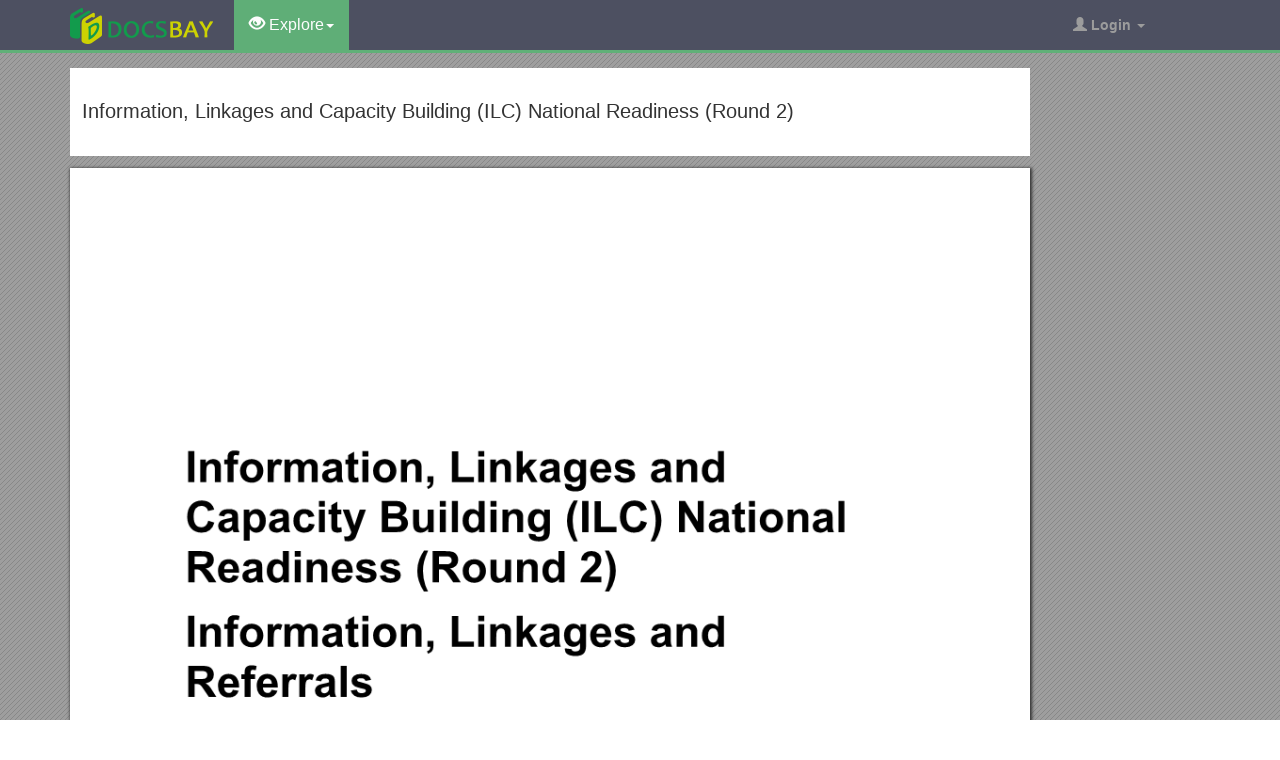

--- FILE ---
content_type: text/html; charset=utf-8
request_url: https://docsbay.net/doc/156952/information-linkages-and-capacity-building-ilc-national-readiness-round-2
body_size: 12480
content:
<!DOCTYPE html>
<html lang="en">
<head>
    <title>Information, Linkages and Capacity Building (ILC) National Readiness (Round 2) - Docsbay</title>
    <meta charset="utf-8">
    <meta content="IE=edge" http-equiv="X-UA-Compatible">
    <meta name="viewport" content="width=device-width, initial-scale=1">
    <link rel="shortcut icon" href="/favicon.ico">
    <meta name="description" content="Information, Linkages and Capacity Building (ILC) National Readiness (Round 2). Information, Linkages and Referrals. Grant Opportunity Guidelines. 1.ILC National Readiness (Round 2): Information, Linkages and Referrals Grant Opportunity Process. 1.1Role of the Community Grants Hub.">
    <meta property="og:type" content="article">
    <meta property="og:title" content="Information, Linkages and Capacity Building (ILC) National Readiness (Round 2)">
    <meta property="og:description" content="Information, Linkages and Capacity Building (ILC) National Readiness (Round 2). Information, Linkages and Referrals. Grant Opportunity Guidelines. 1.ILC National Readiness (Round 2): Information, Linkages and Referrals Grant Opportunity Process. 1.1Role of the Community Grants Hub.">
    <meta property="og:url" content="//docsbay.net/information-linkages-and-capacity-building-ilc-national-readiness-round-2">
    <meta property="og:image" content="//data.docsbay.net/img/eb6a3e0923b3b89a6cc31c6aff6d9add-1.webp">
    <meta property="og:site_name" content="Docsbay">
    <meta name="twitter:card" content="summary_large_image">
    <meta name="twitter:title" content="Information, Linkages and Capacity Building (ILC) National Readiness (Round 2)">
    <meta name="twitter:description" content="Information, Linkages and Capacity Building (ILC) National Readiness (Round 2). Information, Linkages and Referrals. Grant Opportunity Guidelines. 1.ILC National Readiness (Round 2): Information, Linkages and Referrals Grant Opportunity Process. 1.1Role of the Community Grants Hub.">
    <meta name="twitter:image" content="//data.docsbay.net/img/eb6a3e0923b3b89a6cc31c6aff6d9add-1.webp">
    <meta name="twitter:image:src" content="//docsbay.net/images/og_image.png">
    <style type="text/css">
        body, .article-imgview {
            background-color: rgb(82, 86, 89);
            background-image: url([data-uri]);
        }
    </style>

    <link href="/css/bootstrap.min.css" rel="stylesheet" crossorigin="anonymous">
    <script src="https://code.jquery.com/jquery-3.5.1.slim.min.js" crossorigin="anonymous"></script>
    <script src="/js/bootstrap.min.js" integrity="sha384-Tc5IQib027qvyjSMfHjOMaLkfuWVxZxUPnCJA7l2mCWNIpG9mGCD8wGNIcPD7Txa" crossorigin="anonymous"></script>
    <link rel="stylesheet" type="text/css" href="/css/common.css" />
    <script type="text/javascript" src="/js/common.js"></script>
</head>
<body>
    <nav class="navbar navbar-default navbar-inverse navbar-fixed-top">
        <div class="container">
            <div class="navbar-header">
                <button type="button" class="navbar-toggle collapsed" data-toggle="collapse" data-target="#navbar-collapse"> <span class="sr-only">Toggle navigation</span> <span class="icon-bar"></span> <span class="icon-bar"></span> <span class="icon-bar"></span> </button>
                <a class="navbar-brand" href="/"><img src="/images/logo.png" alt="Docsbay logo" /></a>
            </div>
            <div class="collapse navbar-collapse animated fadeIn" id="navbar-collapse">
                <ul class="nav navbar-nav animated fadeIn text16">
                    <li class="dropdown active">
                        <a href="#" class="dropdown-toggle" data-toggle="dropdown"><span class="glyphicon glyphicon-eye-open"></span> Explore<span class="caret"></span></a>
                        <ul class="dropdown-menu animated flipInX" role="menu"><li><a href="/category/education/">Education</a></li><li><a href="/category/colleges-and-universities/">Colleges and Universities</a></li><li><a href="/category/primary-and-secondary-schooling/">Primary and Secondary Schooling</a></li><li><a href="/category/standardized-and-admissions-tests/">Standardized and Admissions Tests</a></li><li><a href="/category/teaching-and-classroom-resources/">Teaching and Classroom Resources</a></li><li><a href="/category/training-and-certification/">Training and Certification</a></li><li><a href="/category/science/">Science</a></li><li><a href="/category/biological-sciences/">Biological Sciences</a></li><li><a href="/category/chemistry/">Chemistry</a></li></ul>
                    </li>
                </ul>
                <ul class="nav navbar-nav navbar-right">
                    <li class="dropdown">
                        <a href="#" class="dropdown-toggle" data-toggle="dropdown"><span class="glyphicon glyphicon-user"></span><b> Login</b> <span class="caret"></span></a>
                        <ul id="login-dp" class="dropdown-menu">
                            <li>
                                <div class="row">
                                    <div class="col-md-12">
                                        <!-- Login -->
                                        <div class="social-buttons">
                                            <div class="iconSpecial"><i class="glyphicon glyphicon-user"></i>Login</div>
                                        </div>
                                        <form class="form" method="post" action="/users/login" accept-charset="UTF-8" id="login-nav">
                                            <div class="form-group">
                                                <label class="sr-only" for="exampleInputEmail2">login</label>
                                                <input type="email" class="form-control" id="exampleInputEmail2" placeholder="username or email" required>
                                            </div>
                                            <div class="form-group">
                                                <label class="sr-only" for="exampleInputPassword2">Senha</label>
                                                <input type="password" class="form-control" id="exampleInputPassword2" placeholder="Password" required>
                                            </div>
                                            <div class="form-group">
                                                <button type="submit" class="btn btn-success btn-block">Entrar</button>
                                                <div class="help-block"> Don't have an account? <a href="/users/signup">Sign up</a></div>
                                            </div>
                                        </form>
                                    </div>
                                </div>
                            </li>
                        </ul>
                    </li>
                </ul>
            </div>
        </div>
    </nav>
    <div class="container">
    <article class="doc-article">
        <div class="article-head">
            <h1>Information, Linkages and Capacity Building (ILC) National Readiness (Round 2)</h1>
        </div>
        <div class="article-imgview">
                <div class="pf"><img src="//data.docsbay.net/img/eb6a3e0923b3b89a6cc31c6aff6d9add-1.webp" alt="Information, Linkages and Capacity Building (ILC) National Readiness (Round 2)" /></div>
        </div>
        <div class="article-text">
            <p><strong>Information, Linkages and Capacity Building (ILC) National Readiness (Round 2)</strong></p><p><strong>Information, Linkages and Referrals</strong></p><p><strong>Grant Opportunity Guidelines</strong></p>Opening date: / 16 August 2017<br>Closing date and time: / <strong>2pm AEST 29 September 2017</strong><br>Commonwealth policy entity: / <strong>National Disability Insurance Agency</strong><br>Co-Sponsoring Entities / N/A<br>Enquiries: / If you have any questions, please contact:<br>Phone: 1800 020 283<br>Email: <br>Questions should be sent no later than 5pm AEST <br><strong>22 September 2017</strong><br>Date guidelines released: / 16 August 2017<br>Type of grant opportunity: / <strong>Open competitive</strong><br><p>Contents</p><p><strong>1.ILC National Readiness (Round 2): Information, Linkages and Referrals Grant Opportunity Process</strong></p><p>1.1Role of the Community Grants Hub</p><p>1.2About the Program</p><p>1.3Scope and purpose of ILC</p><p>1.4ILC Activity Areas and Outcomes</p><p>1.3About the ILC National Readiness Grants (Round 2): Information, Linkages and Referrals Grant Opportunity</p><p>1.4Focus of this grant round – Information, Linkages and Referrals</p><p>2.Grant details</p><p>2.1Grant amount</p><p>2.2Grant Term</p><p>2.3Grant Application Thresholds</p><p><strong>3.Grant eligibility criteria</strong></p><p>3.1Who is eligible to apply for a grant?</p><p>3.2Organisations registered as providers of support with the NDIA</p><p>3.3Local Area Coordination and/or Early Childhood Early Intervention Partners</p><p>3.4What qualifications or skills are required?</p><p><strong>4.Eligible grant activities</strong></p><p>4.1What can the grant money be used for?</p><p>4.2What the grant money cannot be used for?</p><p><strong>5.The grant selection process</strong></p><p><strong>6.The assessment criteria</strong></p><p><strong>7.The grant application process</strong></p><p>7.1Overview of application process</p><p>7.2Application process timing</p><p>7.3Completing the grant application</p><p>7.4Attachments to the application</p><p>7.5Questions during the application process</p><p><strong>8.Assessment of grant applications</strong></p><p>8.1Who will assess applications?</p><p>8.2Who will approve grants?</p><p><strong>9.Notification of application outcomes</strong></p><p>9.1Feedback on your application</p><p><strong>10.Successful grant applications</strong></p><p>10.1The grant agreement</p><p>10.2How the grant will be paid</p><p>10.3Grant Agreement variations</p><p>10.4Performance indicators</p><p>10.5Activity reporting</p><p><strong>11.Announcement of grants</strong></p><p>12.Delivery of grant activities</p><p>12.1Your responsibilities</p><p>12.2NDIA’s responsibilities</p><p>12.3Grant payments and GST</p><p>12.4Evaluation</p><p>12.5Acknowledgement</p><p>13.Probity</p><p>13.1Complaints process</p><p>13.2Conflict of interest</p><p>13.3Privacy: confidentiality and protection of personal information</p><p>13.4Freedom of information</p><p>14.Glossary</p><p>Introduction</p><ol><li>ILC National Readiness (Round 2):Information, Linkages and Referrals Grant Opportunity Process</li></ol><p>The Program is designed to achieve Australian Government objectives</p><p>This ILC grant opportunity is part of the Community Inclusion and Capacity Development (CICD) Program under the National Disability Insurance Scheme (NDIS). This ILC grant opportunity will help to deliver on the objective of CICD which is to provide funding to organisations to assist them to increase social and community participation for people with disability. The NDIA works with stakeholders to plan and design the grant program according to the <em>Commonwealth Grants Rules and Guidelines</em>.</p><p></p><p>The grant opportunity opens</p><p>We publish the grant guidelines and advertise on GrantConnect and the Community Grants Hubwebsite</p><p></p><p>You complete and submit a grant application using the application form</p><p></p><p>We assess all grant applications</p><p>We assess the applications against eligibility criteria and notify you if you are not eligible</p><p></p><p>We make grant recommendations</p><p>We provide advice to the NDIA Delegate on the merits of each eligible application.</p><p></p><p>Grant decisions are made</p><p>The Expert Panel evaluate and make a recommendation to the NDIA Delegate who decides which grant applications are successful.</p><p></p><p>We notify you of the outcome</p><p>We advise you of the outcome of your application. We may not notify unsuccessful applicants until grant agreements have been executed with successful applicants.</p><p></p><p>We enter into a grant agreement</p><p>We will enter into a grant agreement with successful applicants. The type of grant agreement is based on the nature of the grant and proportional to the risks involved.</p><p></p><p>Delivery of grant</p><p>Successful grantees undertake the grant activity as set out in your grant agreement. We manage the grant by working with you, monitoring your progress and making payments.</p><p></p><p>Evaluation of the ILC National Readiness (Round 2): Information, Linkages and Referrals</p><p>We evaluate the specific grant activity and the ILC National Readiness (Round 2): Information, Linkages and Referrals as a whole. We base this on information you provide to us and that we collect from various sources.</p><p>1.1Role of the Community Grants Hub</p><p>This ILC grant opportunity will be administered by the Community Grants Hub on behalf of the National Disability Insurance Agency (NDIA)undera Whole of Australian Government initiative to streamline grant processes across agencies.</p><p>1.2About the Program</p><p>The Community Inclusion and Capacity Development (CICD) Program was established as part of the National Disability Insurance Scheme (NDIS) funding commitment in the 2013-14 Portfolio Budget Statement (PBS). The CICD Program was established as the mechanism through which the ILC component of the NDIS was to be funded.</p><p>The CICD Program budget for 2017-18 to 2020-21 that is being used to deliver ILC is detailed below. </p>Financial Year / Amount<br>2017-18 / $68,871,000<br>2018-19 / $105,264,000<br>2019-20 / $119,348,000<br>2020-21 / $118,603,000<br><p>* National Disability Insurance Agency Portfolio Budget Statements 2017-18.</p><p>The objective of the CICD Program is to build innovative ways to increase the independence, social and community participation of people with a disability. These Grant Opportunity Guidelines detail how ILC will provide grants funding to organisations to achieve this objective.</p><p>1.3Scope and purpose of ILC</p><p>The scope and purpose of ILC was agreed by the Disability Reform Council in July 2015and is described in the ILC Policy. The ILC Commissioning Framework built on the ILC Policy to articulate the goals and outcomes expected for ILC. These Grant Opportunity Guidelines should be read alongside the ILC Policy. </p><p>The scope of these Grant Opportunity Guidelines covers the following four Activity Areas described in the ILC Policy:</p><ul><li>Information, linkages and referrals;</li><li>Capacity building for mainstream services;</li><li>Community awareness and capacity building; and</li><li>Individual capacity building.<br></li></ul><p>The remaining ILC Activity Area included in the ILC Policy is Local Area Coordination (LAC). LAC is not in scope for the CICD Program nor these Grant Opportunity Guidelines. LAC is funded through the NDIS Partners in Community Program. The Partners in Community Program has its own program guidelines and application process. Any reference in this document referring to ILC funding therefore excludes LAC. Where there is an inconsistency between the ILC Policy, the ILC Commissioning Framework and these Grant Opportunity Guidelines, these Grant Opportunity Guidelines will prevail.</p><p>The NDIA will progressively introduce ILC in states and territories across Australia (except Western Australia). Each state and territory will transition into full ILC at a time that aligns to their broader transition to the NDIS. Prioritisation of funding within the CICD Program Guidelines will however change over time and across jurisdictions reflecting negotiations with jurisdictions and locally based need and opportunities as they arise. The NDIA therefore reserves the right to update and to publish new Grant Opportunity Guidelines as required. Any such updates will be made available via the NDIA’s website. </p><p>The Commonwealth and Western Australian Governments have signed a Bilateral Agreement covering the implementation of the NDIS in Western Australia, which provides for Western Australia to fund ILC in that State. Organisations that are successful in receiving a grant under these Grant Opportunity Guidelines will not be funded to deliver activities in Western Australia.</p><p>All ILC grants rounds funded through the CICD Program will be undertaken according to the <em>Commonwealth Grants Rules and Guidelines (</em>CGRGs). </p><p>1.4ILC Activity Areas and Outcomes</p><p>What is ILC trying to achieve?</p><p>We have developed two goals for ILC and five outcomes that, when achieved, will show us that we have reached those goals. The goals are that:</p><p>People with Disability – People with disability have the ability to achieve their goals (capability); and</p><p>Community – People with disability are included in all aspects of community life (opportunity).</p><p>The outcomes are that people with disability:</p><ol><li>Are connected and have the information they need to make decisions and choices.</li><li>Have the skills and confidence to participate and contribute to the community and protect their rights.</li><li>Use and benefit from the same mainstream services as everyone else.</li><li>Participate in and benefit from the same community activities as everyone else.</li><li>Actively contribute to leading, shaping and influencing their community.</li></ol><p>Applicants should note that Information, Linkages and Referrals is the only ILC activity area in-scope for this ILC grant opportunity. Information, Linkages and Referrals are activities that make sure people with disability and their families and carers have access to up-to-date, relevant and quality information and that they are linked into services and supports in the community that meet their needs. Investment in this activity area aims to primarily achieve Outcome 1 described above, however, it will also contribute to achieving outcomes 2, 3, 4 and 5.</p><p>ILC Focus Areas</p><p>The NDIA seeks to ensure that the activities funded through ILC meet the diverse needs of all people with disability, as well as their families and carers across Australia. The NDIA has identified five Focus Areas that are priorities for ILC funding.</p><p>Table 1: ILC Focus Areas</p>Focus Area  / Description<br><ol><li>Specialist or expert delivery </li></ol> / ILC will focus on activities that provide specific skills and knowledge in relation to disability – for example, diagnostic specific expertise or expertise in particular models of support or capacity building.<br><ol><li>Cohort-focused delivery </li></ol> / ILC will focus on activities for specific groups of people that require detailed cultural or other knowledge to be effective – for example, multilingual activities to assist Aboriginal and Torres Strait Islander peoples or people from culturally or linguistically diverse backgrounds.<br><ol><li>Multi-regional activities </li></ol> / ILC will focus on activities that would be inefficient if delivered separately in different local areas – for example, advice or information that is not based on location and could be relevant anywhere.<br><ol><li>Remote/rural delivery </li></ol> / ILC will focus on ensuring activities are designed to address local needs, circumstances and conditions in rural and remote locations.<br><ol><li>Delivery by people with disability, for people with disability </li></ol> / ILC will focus on supporting organisations that are run and controlled by people with disability. These are sometimes called user-led organisations.<br><p>Both the Activity Areas and Focus Areasare broad – applicants have the opportunity to explain the change they want to see in their community and show why it will make a difference to the lives of people with disability. Applicants can then propose new or innovative solutions to how they might bring about that change.</p><p>ILC will make an important contribution to the inclusion of people with disability. Along with other government-funded services and the National Disability Strategy, ILC will contribute to making sure the community becomes more accessible and inclusive of people with disability, ILC enables people with disability to live an ordinary life and also contributes to the sustainability to the NDIS in the long run.</p><p>1.3About the ILC National Readiness Grants (Round 2): Information, Linkages and Referrals Grant Opportunity</p><p>These guidelines contain information for the ILC National Readiness (Round 2) Grant Opportunity (the ILC grant opportunity). </p><p>This ILC grant opportunity is part of theCICD Program. </p><p>The objective of the ILC grant opportunity is to support projects aligned to the ILC Policy that will: </p><ul><li>build the capacity and readiness of organisations and the community to operate within a nationally consistent approach to ILC; and </li><li>build the foundations required to deliver ILC activities on a national scale. </li></ul><p>This objective will be achieved by funding activities that reduce duplication of effort and/or demonstrate effective and efficient outcomes for people with disability with opportunity to scale or transfer to other areas; and/or inform the development of models of good practice, including at the national level, to deliver ILC outcomes. </p><p>1.4Focus of this grant round – Information, Linkages and Referrals</p><p>ThisILC grant opportunity will target the following activity area from the ILC Policy:</p><ul><li>Information, Linkages and Referrals – which is targeted towards activities that provide people with disability and their families and carers with access to up-to-date, relevant and quality information and/or make sure they are linked into services and supports in the community that meet their needs.</li></ul><p>Applications targeting any of the other Activity Areas from the ILC Policy will not be funded as part of this ILC grant opportunity.</p><p>The Information, Linkages and Referrals Activity Area is being targeted so that that the foundations required for national delivery of these types of activities are built ahead of the national rollout of ILC in 2019-20. </p><p>The funding priorities for this ILC grant opportunity are:</p><p>investing in activities that can be delivered nationally or across multiple states and territories, effectively and efficiently;</p><ul><li>investing in the piloting of activities in a location which demonstrate scalability to other locations;</li><li>investing in activities that reduce duplication and enhance quality and ease of access to information;</li><li>investing in activities that involve a range of delivery channels including but not limited to web-based, face to face, phone-based, so that the diverse information needs of people with a disability are met; and</li><li>informing development of models of good practice, including at the national level, to deliver ILC outcomes. </li></ul><p>This document sets out:</p><ul><li>the purpose of the ILC grant opportunity;</li><li>the eligibility and assessment criteria;</li><li>how grant applications are monitored and evaluated; and</li><li>responsibilities and expectations in relation to the opportunity. </li></ul><p>You should read these Grant Opportunity Guidelines before filling out an application. </p><ol><li>Grant details</li><li>Grant amount</li></ol><p>Up to$25,300,000 (Inc. GST) is available for this ILC grant opportunity in 2017-18, and up to $4,781,700 (Inc. GST) in 2018-19.</p><p>There is no maximum limit on the amount that can be applied for. Applicants should, however, be aware that the amount of funding applied for will be taken into account when determining whether or not an individual application represents value for money.</p><p>2.2Grant Term</p><p>The NDIA intends to fund both 1 and 2 year grants. If your application is successful, your project must be completed withinthe term of the agreement with the NDIA, unless an extension is agreed in writing with the NDIA.</p><p>2.3Grant Application Thresholds</p><p>There is no maximum limit on the amount that can be applied for within the available funding. Applicants should, however, be aware that the amount of funding applied for will be taken into account when determining whether or not an individual application represents value for money.</p><ol><li>Grant eligibility criteria</li></ol><p>An application will not be considered if it does not satisfy all the eligibility criteria.</p><p>3.1Who is eligible to apply for a grant?</p><p>The NDIA may invite the following entity types to apply for a grant through this ILC grant opportunity: </p><ol><li>Incorporated Associations (incorporated under state/territory legislation, commonly have 'Association' or 'Incorporated' or 'Inc.' in their legal name)</li><li>Incorporated Cooperatives (also incorporated under state/territory legislation, commonly have ‘Cooperative' in their legal name)</li><li>Companies (incorporated under the Corporations Act 2001 – may be a proprietary company (limited by shares) or public companies (limited by shares or by guarantee)</li><li>Aboriginal Corporations (incorporated under the <em>Corporations (Aboriginal and Torres Strait Islander) Act 2006</em>)</li><li>Organisations established through a specific Commonwealth or state/territory legislation (e.g. public benevolent institutions, churches, universities etc.)</li><li>Partnerships and consortia (one organisation will have to nominate as the lead entity)</li><li>Trustees on behalf of a Trust</li><li>State and Territory Governments and their agencies</li><li>Local Governments</li></ol><p>Organisations will not have to be a registered provider of supports with the NDIA to apply for an ILC grant. </p><p>3.2Organisations registered as providers of support with the NDIA</p><p>Registered providers of support can apply for a grant under this ILC grant opportunity. The NDIA recognises that in a small number of cases, conflicts of interest could potentially emerge. Organisations intending to apply for funding should refer to the Conflict of Interest section (section 13.2) in this document.</p><p>3.3Local Area Coordination and/or Early Childhood Early Intervention Partners</p><p>Organisations partnering with the NDIA to provide Local Area Coordination (LAC) and/or Early Childhood Early Intervention (ECEI) services through the NDIS Partners in the Community Program are eligible to apply for funding for activities that do not duplicate activities that would be expected to be achievable through their Partner role. Organisations intending to apply for funding under these Grant Opportunity Guidelines should refer to the Conflict of Interest section (Section 13.2) in these Guidelines.</p><p>3.4What qualifications or skills are required?</p><p>If you are successful in securing a grant, you will need to make sure that the staff working on the grant activity with direct contact with people in the delivery of the grant activity maintain the following:</p><ul><li>Working with Children Check; and</li><li>Working with Vulnerable People registration.</li></ul><ol><li>Eligible grant activities</li><li>What can the grant money be used for?</li></ol><p>You must use the grant to deliver an approved project that meets the aims and objectives of the funded activity as defined in your grant agreement. </p><p>You can use the grant to pay for: </p><ul><li>staff salaries and on-costs that can be directly attributed to the provision of the project in the identified service area or areas as per the grant agreement</li><li>employee training for paid and unpaid staff including Committee and Board members, that is relevant, appropriate and in line with the project (except mainstream staff engaging in mainstream activities)</li><li>operating and administration expenses directly related to the project as per the grant agreement, such as: </li><li>telephones;</li><li>rent and outgoings;</li><li>computer/ IT/website/software;</li><li>insurance;</li><li>utilities;</li><li>postage;</li><li>stationery and printing;</li><li>accounting and auditing;</li><li>travel/accommodation costs; and</li><li>assets as defined in the Terms and Conditions that can be reasonably attributed to meeting agreement deliverables, and</li><li>A proportion of the grant funding can be used for evaluation of the funded project to demonstrate delivery of outcomes.</li></ul><p>You can only spend grant funds on eligible grant activities as defined in the grant details in your grant agreement. </p>
        </div>
    </article>
    <aside class="sidebar">
        <div class="panel panel-success">
            <div class="panel-heading">Top View</div>
            <div class="panel-body">
                <ul class="top-view list-unstyled">
                        <li><a href="https://docsbay.net/children-and-their-pets">Children and Their Pets</a></li>
                        <li><a href="https://docsbay.net/merritt-central-elementary-school">Merritt Central Elementary School</a></li>
                        <li><a href="https://docsbay.net/sample-cat-fanciers">Sample Cat Fanciers</a></li>
                        <li><a href="https://docsbay.net/to-all-members-of-the-audit-panel-fromcounty-secretary-s">To:All Members of the Audit Panel Fromcounty SECRETARY S</a></li>
                        <li><a href="https://docsbay.net/friess-lake-school-nature-guide-s1">Friess Lake School Nature Guide s1</a></li>
                        <li><a href="https://docsbay.net/thank-you-for-the-opportunity-to-present-my-thoughts-on-today-s-housing-needs-as-they-relate">Thank You for the Opportunity to Present My Thoughts on Today S Housing Needs As They Relate</a></li>
                        <li><a href="https://docsbay.net/as-documented-in-the-m-dcps-2010-2011-crrp-response">As Documented in the M-DCPS 2010-2011 CRRP Response</a></li>
                        <li><a href="https://docsbay.net/eep-public-consultation-feedback-form">EEP Public Consultation Feedback Form</a></li>
                        <li><a href="https://docsbay.net/coleman-creek-ellensburg-water-company-project-proposal">Coleman Creek-Ellensburg Water Company Project Proposal</a></li>
                        <li><a href="https://docsbay.net/luminescent-organometallic-complexes-and-polymers-for-oleds-and-solar-cells">Luminescent Organometallic Complexes and Polymers for Oleds and Solar Cells</a></li>
                        <li><a href="https://docsbay.net/q-501-a-large-slow-speed-main-propulsion-diesel-engine-may-become-overloaded-by">Q.501 a Large Slow Speed Main Propulsion Diesel Engine May Become Overloaded By</a></li>
                        <li><a href="https://docsbay.net/mpio-policy-settings-for-windows-cluster">MPIO Policy Settings for Windows Cluster</a></li>
                </ul>
            </div>
        </div>
    </aside>
</div>
<script src="https://cdnjs.cloudflare.com/ajax/libs/jquery/3.6.1/jquery.min.js" integrity="sha512-aVKKRRi/Q/YV+4mjoKBsE4x3H+BkegoM/em46NNlCqNTmUYADjBbeNefNxYV7giUp0VxICtqdrbqU7iVaeZNXA==" crossorigin="anonymous" referrerpolicy="no-referrer"></script>
<script>
    var docId = 'eb6a3e0923b3b89a6cc31c6aff6d9add';
    var endPage = 1;
    var totalPage = 28;
    var pfLoading = false;
    window.addEventListener('scroll', function () {
        if (pfLoading) return;
        var $now = $('.article-imgview .pf').eq(endPage - 1);
        if (document.documentElement.scrollTop + $(window).height() > $now.offset().top) {
            pfLoading = true;
            endPage++;
            if (endPage > totalPage) return;
            var imgEle = new Image();
            var imgsrc = "//data.docsbay.net/img/eb6a3e0923b3b89a6cc31c6aff6d9add-" + endPage + (endPage > 3 ? ".jpg" : ".webp");
            imgEle.src = imgsrc;
            var $imgLoad = $('<div class="pf"><img src="/loading.gif"></div>');
            $('.article-imgview').append($imgLoad);
            imgEle.addEventListener('load', function () {
                $imgLoad.find('img').attr('src', imgsrc);
                pfLoading = false
            })
        }
    }, { passive: true })
</script>
    <footer>
        <div class="container-fluid text-center">
            <a href="#Top" data-toggle="tooltip" title="TO TOP"> <span class="glyphicon glyphicon-chevron-up"></span> </a><br><br><span>Copyright © 2023 DocsBay<script type="text/javascript">foot()</script></span>
            <ul class="visible-lg-inline">
                <li><a href="/contact">Contact Us</a></li>
            </ul>
        </div>
        <!-- Default Statcounter code for Docsbay.net https://docsbay.net -->
        <script type="text/javascript">
            var sc_project = 11991711;
            var sc_invisible = 1;
            var sc_security = "f55c94d5";
        </script>
        <script type="text/javascript" src="https://www.statcounter.com/counter/counter.js" async></script>
        <!-- End of Statcounter Code -->
    </footer>
</body>
</html>